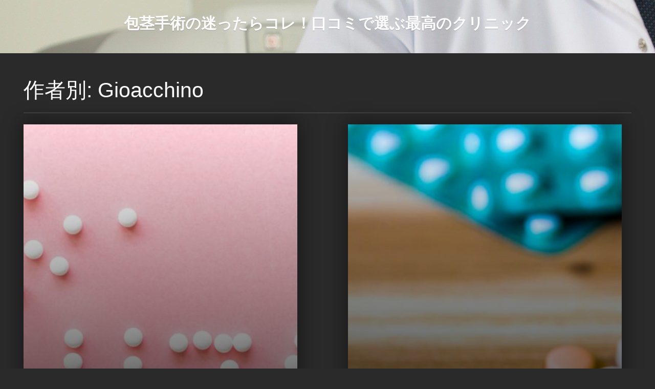

--- FILE ---
content_type: text/html; charset=UTF-8
request_url: https://heartland-midwifery.com/?author=1
body_size: 3957
content:
<!DOCTYPE html>
<html lang="ja">
<head>
<meta charset="UTF-8">
<meta name="viewport" content="width=device-width, initial-scale=1">
<link rel="profile" href="http://gmpg.org/xfn/11">
<link rel="pingback" href="https://heartland-midwifery.com/xmlrpc.php">

<!-- WP_Head -->
<title>Gioacchino &#8211; 包茎手術の迷ったらコレ！口コミで選ぶ最高のクリニック</title>
<link rel='dns-prefetch' href='//s.w.org' />
<link rel="alternate" type="application/rss+xml" title="包茎手術の迷ったらコレ！口コミで選ぶ最高のクリニック &raquo; フィード" href="https://heartland-midwifery.com/?feed=rss2" />
<link rel="alternate" type="application/rss+xml" title="包茎手術の迷ったらコレ！口コミで選ぶ最高のクリニック &raquo; コメントフィード" href="https://heartland-midwifery.com/?feed=comments-rss2" />
<link rel="alternate" type="application/rss+xml" title="包茎手術の迷ったらコレ！口コミで選ぶ最高のクリニック &raquo; Gioacchino による投稿のフィード" href="https://heartland-midwifery.com/?feed=rss2&#038;author=1" />
		<script type="text/javascript">
			window._wpemojiSettings = {"baseUrl":"https:\/\/s.w.org\/images\/core\/emoji\/2.2.1\/72x72\/","ext":".png","svgUrl":"https:\/\/s.w.org\/images\/core\/emoji\/2.2.1\/svg\/","svgExt":".svg","source":{"concatemoji":"https:\/\/heartland-midwifery.com\/wp-includes\/js\/wp-emoji-release.min.js?ver=4.7.3"}};
			!function(a,b,c){function d(a){var b,c,d,e,f=String.fromCharCode;if(!k||!k.fillText)return!1;switch(k.clearRect(0,0,j.width,j.height),k.textBaseline="top",k.font="600 32px Arial",a){case"flag":return k.fillText(f(55356,56826,55356,56819),0,0),!(j.toDataURL().length<3e3)&&(k.clearRect(0,0,j.width,j.height),k.fillText(f(55356,57331,65039,8205,55356,57096),0,0),b=j.toDataURL(),k.clearRect(0,0,j.width,j.height),k.fillText(f(55356,57331,55356,57096),0,0),c=j.toDataURL(),b!==c);case"emoji4":return k.fillText(f(55357,56425,55356,57341,8205,55357,56507),0,0),d=j.toDataURL(),k.clearRect(0,0,j.width,j.height),k.fillText(f(55357,56425,55356,57341,55357,56507),0,0),e=j.toDataURL(),d!==e}return!1}function e(a){var c=b.createElement("script");c.src=a,c.defer=c.type="text/javascript",b.getElementsByTagName("head")[0].appendChild(c)}var f,g,h,i,j=b.createElement("canvas"),k=j.getContext&&j.getContext("2d");for(i=Array("flag","emoji4"),c.supports={everything:!0,everythingExceptFlag:!0},h=0;h<i.length;h++)c.supports[i[h]]=d(i[h]),c.supports.everything=c.supports.everything&&c.supports[i[h]],"flag"!==i[h]&&(c.supports.everythingExceptFlag=c.supports.everythingExceptFlag&&c.supports[i[h]]);c.supports.everythingExceptFlag=c.supports.everythingExceptFlag&&!c.supports.flag,c.DOMReady=!1,c.readyCallback=function(){c.DOMReady=!0},c.supports.everything||(g=function(){c.readyCallback()},b.addEventListener?(b.addEventListener("DOMContentLoaded",g,!1),a.addEventListener("load",g,!1)):(a.attachEvent("onload",g),b.attachEvent("onreadystatechange",function(){"complete"===b.readyState&&c.readyCallback()})),f=c.source||{},f.concatemoji?e(f.concatemoji):f.wpemoji&&f.twemoji&&(e(f.twemoji),e(f.wpemoji)))}(window,document,window._wpemojiSettings);
		</script>
		<style type="text/css">
img.wp-smiley,
img.emoji {
	display: inline !important;
	border: none !important;
	box-shadow: none !important;
	height: 1em !important;
	width: 1em !important;
	margin: 0 .07em !important;
	vertical-align: -0.1em !important;
	background: none !important;
	padding: 0 !important;
}
</style>
<link rel='stylesheet' id='bootstrap-css'  href='https://heartland-midwifery.com/wp-content/themes/caos/css/bootstrap.css?ver=3.1' type='text/css' media='all' />
<link rel='stylesheet' id='caos_style-css'  href='https://heartland-midwifery.com/wp-content/themes/caos/style.css?ver=4.7.3' type='text/css' media='all' />
<script type='text/javascript' src='https://heartland-midwifery.com/wp-includes/js/jquery/jquery.js?ver=1.12.4'></script>
<script type='text/javascript' src='https://heartland-midwifery.com/wp-includes/js/jquery/jquery-migrate.min.js?ver=1.4.1'></script>
<script type='text/javascript' src='https://heartland-midwifery.com/wp-content/themes/caos/js/modernizr.custom.67069.js?ver=1'></script>
<link rel='https://api.w.org/' href='https://heartland-midwifery.com/?rest_route=/' />
<link rel="EditURI" type="application/rsd+xml" title="RSD" href="https://heartland-midwifery.com/xmlrpc.php?rsd" />
<link rel="wlwmanifest" type="application/wlwmanifest+xml" href="https://heartland-midwifery.com/wp-includes/wlwmanifest.xml" /> 
<meta name="generator" content="WordPress 4.7.3" />
		<style type="text/css">.recentcomments a{display:inline !important;padding:0 !important;margin:0 !important;}</style>
		<!-- End WP_Head -->

</head>
<body class="archive author author-gioacchino author-1 caos v1.0.10" data-name="包茎手術の迷ったらコレ！口コミで選ぶ最高のクリニック" data-url="https://heartland-midwifery.com/" data-rest-api="false">
    	<header id="header" class="site-header" role="banner" style="background-image: url(https://heartland-midwifery.com/wp-content/uploads/2023/09/doctor-g2c9eaa964_1920.jpg);">

        		<div class="logo_container col-md-5">
                                        						<p class="site-title"><a href="https://heartland-midwifery.com/" rel="home" class="ql_logo">包茎手術の迷ったらコレ！口コミで選ぶ最高のクリニック</a></p>
					                </div><!-- /logo_container -->

                <button id="ql_nav_btn" type="button" class="navbar-toggle collapsed" data-toggle="collapse" data-target="#ql_nav_collapse" aria-expanded="false">
                    <i class="fa fa-navicon"></i>
                </button>


                <div class="col-md-7">
                	<div class="collapse navbar-collapse" id="ql_nav_collapse">
                        <nav id="jqueryslidemenu" class="jqueryslidemenu navbar " role="navigation">
                                                    </nav>
                    </div><!-- /ql_nav_collapse -->
                </div><!-- /col-md-7 -->

                <div class="clearfix"></div>

	</header>
	<div class="clearfix"></div>
    
        <div id="container" class="container">
    
	<main id="main" class="site-main" role="main">

		
			<header class="page-header">
				<h1 class="page-title">作者別: <span class="vcard">Gioacchino</span></h1>			</header><!-- .page-header -->

			<div class="post-box-list">

						
				
<article id="post-145" class="post-box post-145 post type-post status-publish format-standard has-post-thumbnail hentry category-11 category-3 category-2 tag-5" data-href="https://heartland-midwifery.com/?p=145">

	<div class="post-box-container">
        		        <div class="post-box-image" style="background-image: url(https://heartland-midwifery.com/wp-content/uploads/2023/12/1504026_m.jpg);"><span></span></div>
        <div class="post-box-text">
            <span class="post-box-meta"><a href="https://heartland-midwifery.com/?cat=11" rel="category">仙台</a>、<a href="https://heartland-midwifery.com/?cat=3" rel="category">包茎手術</a>、<a href="https://heartland-midwifery.com/?cat=2" rel="category">医療</a></span>            <h2 class="post-box-title"><a href="https://heartland-midwifery.com/?p=145" rel="bookmark">包茎手術の安心な選択肢、上野クリニック</a></h2>            <p>医療の分野において、包茎手 [&hellip;]</p>
        </div><!-- .post-box-text -->

        <div class="post-complete"></div><!-- .post-complete -->

    </div><!-- .post-box-container -->

</article><!-- #post-## -->
			
				
<article id="post-142" class="post-box post-142 post type-post status-publish format-standard has-post-thumbnail hentry category-11 category-3 category-2 tag-5" data-href="https://heartland-midwifery.com/?p=142">

	<div class="post-box-container">
        		        <div class="post-box-image" style="background-image: url(https://heartland-midwifery.com/wp-content/uploads/2023/12/1187041_m.jpg);"><span></span></div>
        <div class="post-box-text">
            <span class="post-box-meta"><a href="https://heartland-midwifery.com/?cat=11" rel="category">仙台</a>、<a href="https://heartland-midwifery.com/?cat=3" rel="category">包茎手術</a>、<a href="https://heartland-midwifery.com/?cat=2" rel="category">医療</a></span>            <h2 class="post-box-title"><a href="https://heartland-midwifery.com/?p=142" rel="bookmark">包茎手術のトップクリニック、上野クリニックの安心と効果</a></h2>            <p>日本において、包茎手術を受 [&hellip;]</p>
        </div><!-- .post-box-text -->

        <div class="post-complete"></div><!-- .post-complete -->

    </div><!-- .post-box-container -->

</article><!-- #post-## -->
			
				
<article id="post-139" class="post-box post-139 post type-post status-publish format-standard has-post-thumbnail hentry category-11 category-3 category-2 tag-5" data-href="https://heartland-midwifery.com/?p=139">

	<div class="post-box-container">
        		        <div class="post-box-image" style="background-image: url(https://heartland-midwifery.com/wp-content/uploads/2023/12/1113880_m.jpg);"><span></span></div>
        <div class="post-box-text">
            <span class="post-box-meta"><a href="https://heartland-midwifery.com/?cat=11" rel="category">仙台</a>、<a href="https://heartland-midwifery.com/?cat=3" rel="category">包茎手術</a>、<a href="https://heartland-midwifery.com/?cat=2" rel="category">医療</a></span>            <h2 class="post-box-title"><a href="https://heartland-midwifery.com/?p=139" rel="bookmark">男性のための包茎手術-上野クリニックで安心の一手術！</a></h2>            <p>包茎手術は男性の中で比較的 [&hellip;]</p>
        </div><!-- .post-box-text -->

        <div class="post-complete"></div><!-- .post-complete -->

    </div><!-- .post-box-container -->

</article><!-- #post-## -->
			
				
<article id="post-136" class="post-box post-136 post type-post status-publish format-standard has-post-thumbnail hentry category-11 category-3 category-2 tag-5" data-href="https://heartland-midwifery.com/?p=136">

	<div class="post-box-container">
        		        <div class="post-box-image" style="background-image: url(https://heartland-midwifery.com/wp-content/uploads/2023/12/1230253_m.jpg);"><span></span></div>
        <div class="post-box-text">
            <span class="post-box-meta"><a href="https://heartland-midwifery.com/?cat=11" rel="category">仙台</a>、<a href="https://heartland-midwifery.com/?cat=3" rel="category">包茎手術</a>、<a href="https://heartland-midwifery.com/?cat=2" rel="category">医療</a></span>            <h2 class="post-box-title"><a href="https://heartland-midwifery.com/?p=136" rel="bookmark">男性にとって頼りになる上野クリニックの包茎手術</a></h2>            <p>包茎手術は、男性の間で一般 [&hellip;]</p>
        </div><!-- .post-box-text -->

        <div class="post-complete"></div><!-- .post-complete -->

    </div><!-- .post-box-container -->

</article><!-- #post-## -->
			
				
<article id="post-133" class="post-box post-133 post type-post status-publish format-standard has-post-thumbnail hentry category-11 category-3 category-2 tag-5" data-href="https://heartland-midwifery.com/?p=133">

	<div class="post-box-container">
        		        <div class="post-box-image" style="background-image: url(https://heartland-midwifery.com/wp-content/uploads/2023/12/1383095_m.jpg);"><span></span></div>
        <div class="post-box-text">
            <span class="post-box-meta"><a href="https://heartland-midwifery.com/?cat=11" rel="category">仙台</a>、<a href="https://heartland-midwifery.com/?cat=3" rel="category">包茎手術</a>、<a href="https://heartland-midwifery.com/?cat=2" rel="category">医療</a></span>            <h2 class="post-box-title"><a href="https://heartland-midwifery.com/?p=133" rel="bookmark">包茎手術の選び方と上野クリニックの評判</a></h2>            <p>キーワード：包茎手術、上野 [&hellip;]</p>
        </div><!-- .post-box-text -->

        <div class="post-complete"></div><!-- .post-complete -->

    </div><!-- .post-box-container -->

</article><!-- #post-## -->
			
				
<article id="post-130" class="post-box post-130 post type-post status-publish format-standard has-post-thumbnail hentry category-6 category-3 category-2 tag-5" data-href="https://heartland-midwifery.com/?p=130">

	<div class="post-box-container">
        		        <div class="post-box-image" style="background-image: url(https://heartland-midwifery.com/wp-content/uploads/2023/12/32646057922_0162b519f5_k.jpg);"><span></span></div>
        <div class="post-box-text">
            <span class="post-box-meta"><a href="https://heartland-midwifery.com/?cat=6" rel="category">上野</a>、<a href="https://heartland-midwifery.com/?cat=3" rel="category">包茎手術</a>、<a href="https://heartland-midwifery.com/?cat=2" rel="category">医療</a></span>            <h2 class="post-box-title"><a href="https://heartland-midwifery.com/?p=130" rel="bookmark">包茎手術のメリットや選び方、上野クリニックの評判を紹介</a></h2>            <p>包茎手術とは、男性の陰茎の [&hellip;]</p>
        </div><!-- .post-box-text -->

        <div class="post-complete"></div><!-- .post-complete -->

    </div><!-- .post-box-container -->

</article><!-- #post-## -->
			
				
<article id="post-127" class="post-box post-127 post type-post status-publish format-standard has-post-thumbnail hentry category-6 category-3 category-2 tag-5" data-href="https://heartland-midwifery.com/?p=127">

	<div class="post-box-container">
        		        <div class="post-box-image" style="background-image: url(https://heartland-midwifery.com/wp-content/uploads/2023/12/gahag-0086189833-1-900x536.jpg);"><span></span></div>
        <div class="post-box-text">
            <span class="post-box-meta"><a href="https://heartland-midwifery.com/?cat=6" rel="category">上野</a>、<a href="https://heartland-midwifery.com/?cat=3" rel="category">包茎手術</a>、<a href="https://heartland-midwifery.com/?cat=2" rel="category">医療</a></span>            <h2 class="post-box-title"><a href="https://heartland-midwifery.com/?p=127" rel="bookmark">包茎の悩み解消！安心の包茎手術の詳細と信頼できる医療機関の選び方</a></h2>            <p>医療の分野において、男性特 [&hellip;]</p>
        </div><!-- .post-box-text -->

        <div class="post-complete"></div><!-- .post-complete -->

    </div><!-- .post-box-container -->

</article><!-- #post-## -->
			
				
<article id="post-124" class="post-box post-124 post type-post status-publish format-standard has-post-thumbnail hentry category-6 category-3 category-2 tag-5" data-href="https://heartland-midwifery.com/?p=124">

	<div class="post-box-container">
        		        <div class="post-box-image" style="background-image: url(https://heartland-midwifery.com/wp-content/uploads/2023/12/1104345_m.jpg);"><span></span></div>
        <div class="post-box-text">
            <span class="post-box-meta"><a href="https://heartland-midwifery.com/?cat=6" rel="category">上野</a>、<a href="https://heartland-midwifery.com/?cat=3" rel="category">包茎手術</a>、<a href="https://heartland-midwifery.com/?cat=2" rel="category">医療</a></span>            <h2 class="post-box-title"><a href="https://heartland-midwifery.com/?p=124" rel="bookmark">包茎手術なら上野クリニックが信頼される理由</a></h2>            <p>日本で包茎手術を受ける場合 [&hellip;]</p>
        </div><!-- .post-box-text -->

        <div class="post-complete"></div><!-- .post-complete -->

    </div><!-- .post-box-container -->

</article><!-- #post-## -->
			
				
<article id="post-120" class="post-box post-120 post type-post status-publish format-standard has-post-thumbnail hentry category-3 category-2 category-10 tag-5" data-href="https://heartland-midwifery.com/?p=120">

	<div class="post-box-container">
        		        <div class="post-box-image" style="background-image: url(https://heartland-midwifery.com/wp-content/uploads/2023/11/1266069_m.jpg);"><span></span></div>
        <div class="post-box-text">
            <span class="post-box-meta"><a href="https://heartland-midwifery.com/?cat=3" rel="category">包茎手術</a>、<a href="https://heartland-midwifery.com/?cat=2" rel="category">医療</a>、<a href="https://heartland-midwifery.com/?cat=10" rel="category">名古屋</a></span>            <h2 class="post-box-title"><a href="https://heartland-midwifery.com/?p=120" rel="bookmark">名古屋の包茎手術クリニックの紹介</a></h2>            <p>医療の一つ、包茎手術につい [&hellip;]</p>
        </div><!-- .post-box-text -->

        <div class="post-complete"></div><!-- .post-complete -->

    </div><!-- .post-box-container -->

</article><!-- #post-## -->
			
				
<article id="post-117" class="post-box post-117 post type-post status-publish format-standard has-post-thumbnail hentry category-3 category-2 category-10 tag-5" data-href="https://heartland-midwifery.com/?p=117">

	<div class="post-box-container">
        		        <div class="post-box-image" style="background-image: url(https://heartland-midwifery.com/wp-content/uploads/2023/11/1381640_m.jpg);"><span></span></div>
        <div class="post-box-text">
            <span class="post-box-meta"><a href="https://heartland-midwifery.com/?cat=3" rel="category">包茎手術</a>、<a href="https://heartland-midwifery.com/?cat=2" rel="category">医療</a>、<a href="https://heartland-midwifery.com/?cat=10" rel="category">名古屋</a></span>            <h2 class="post-box-title"><a href="https://heartland-midwifery.com/?p=117" rel="bookmark">包茎手術で悩みを解消！名古屋のクリニックで安心・安全に手術しよう</a></h2>            <p>医療技術の進歩により、現在 [&hellip;]</p>
        </div><!-- .post-box-text -->

        <div class="post-complete"></div><!-- .post-complete -->

    </div><!-- .post-box-container -->

</article><!-- #post-## -->
						
			</div><!-- .post-box-list -->

			<div class="clearfix"></div>
<div class="pagination_wrap">
	<nav class="navigation pagination" role="navigation">
		<h2 class="screen-reader-text">投稿ナビゲーション</h2>
		<div class="nav-links"><span class='page-numbers current'>1</span>
<a class='page-numbers' href='https://heartland-midwifery.com/?paged=2&#038;author=1'>2</a>
<span class="page-numbers dots">&hellip;</span>
<a class='page-numbers' href='https://heartland-midwifery.com/?paged=5&#038;author=1'>5</a>
<a class="next page-numbers" href="https://heartland-midwifery.com/?paged=2&#038;author=1">次のページ</a></div>
	</nav></div><!-- /pagination_wrap -->
		


	</main><!-- #main -->

        <div class="clearfix"></div>
            
</div><!-- /#container -->

	<div class="sub-footer">
        <div class="container">
            <div class="row">
            
                <div class="col-md-5">
                    <p>
                  Copyright © 包茎手術の迷ったらコレ！口コミで選ぶ最高のクリニック. All Rights Reserved.
                    </p>
                </div>
                <div class="col-md-7">
                                    </div>

            </div><!-- .row -->
        </div><!-- .container -->
    </div><!-- .sub-footer -->


<script type='text/javascript' src='https://heartland-midwifery.com/wp-content/themes/caos/js/html5shiv.js?ver=3.7.3'></script>
<script type='text/javascript' src='https://heartland-midwifery.com/wp-content/themes/caos/js/jquery.history.js?ver=1.8'></script>
<script type='text/javascript' src='https://heartland-midwifery.com/wp-content/themes/caos/js/jquery.easing.1.3.js?ver=1.3'></script>
<script type='text/javascript' src='https://heartland-midwifery.com/wp-content/themes/caos/js/pace.js?ver=0.2.0'></script>
<script type='text/javascript' src='https://heartland-midwifery.com/wp-content/themes/caos/js/bootstrap.js?ver=3.3.5'></script>
<script type='text/javascript' src='https://heartland-midwifery.com/wp-content/themes/caos/js/script.js?ver=1.0'></script>
<script type='text/javascript' src='https://heartland-midwifery.com/wp-includes/js/wp-embed.min.js?ver=4.7.3'></script>

</body>
</html>